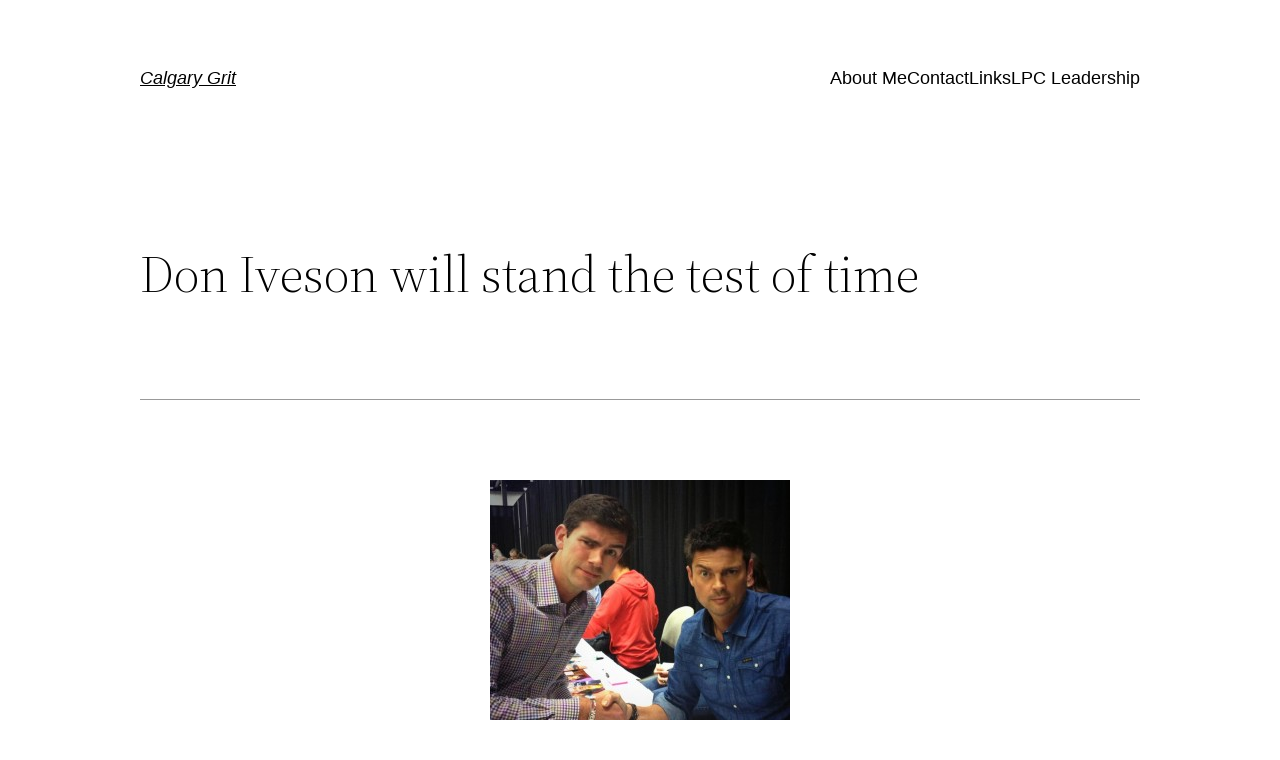

--- FILE ---
content_type: text/html; charset=utf-8
request_url: https://accounts.google.com/o/oauth2/postmessageRelay?parent=https%3A%2F%2Fwww.calgarygrit.ca&jsh=m%3B%2F_%2Fscs%2Fabc-static%2F_%2Fjs%2Fk%3Dgapi.lb.en.2kN9-TZiXrM.O%2Fd%3D1%2Frs%3DAHpOoo_B4hu0FeWRuWHfxnZ3V0WubwN7Qw%2Fm%3D__features__
body_size: 162
content:
<!DOCTYPE html><html><head><title></title><meta http-equiv="content-type" content="text/html; charset=utf-8"><meta http-equiv="X-UA-Compatible" content="IE=edge"><meta name="viewport" content="width=device-width, initial-scale=1, minimum-scale=1, maximum-scale=1, user-scalable=0"><script src='https://ssl.gstatic.com/accounts/o/2580342461-postmessagerelay.js' nonce="BaKHuS2mr9PzheC8vjc8Nw"></script></head><body><script type="text/javascript" src="https://apis.google.com/js/rpc:shindig_random.js?onload=init" nonce="BaKHuS2mr9PzheC8vjc8Nw"></script></body></html>